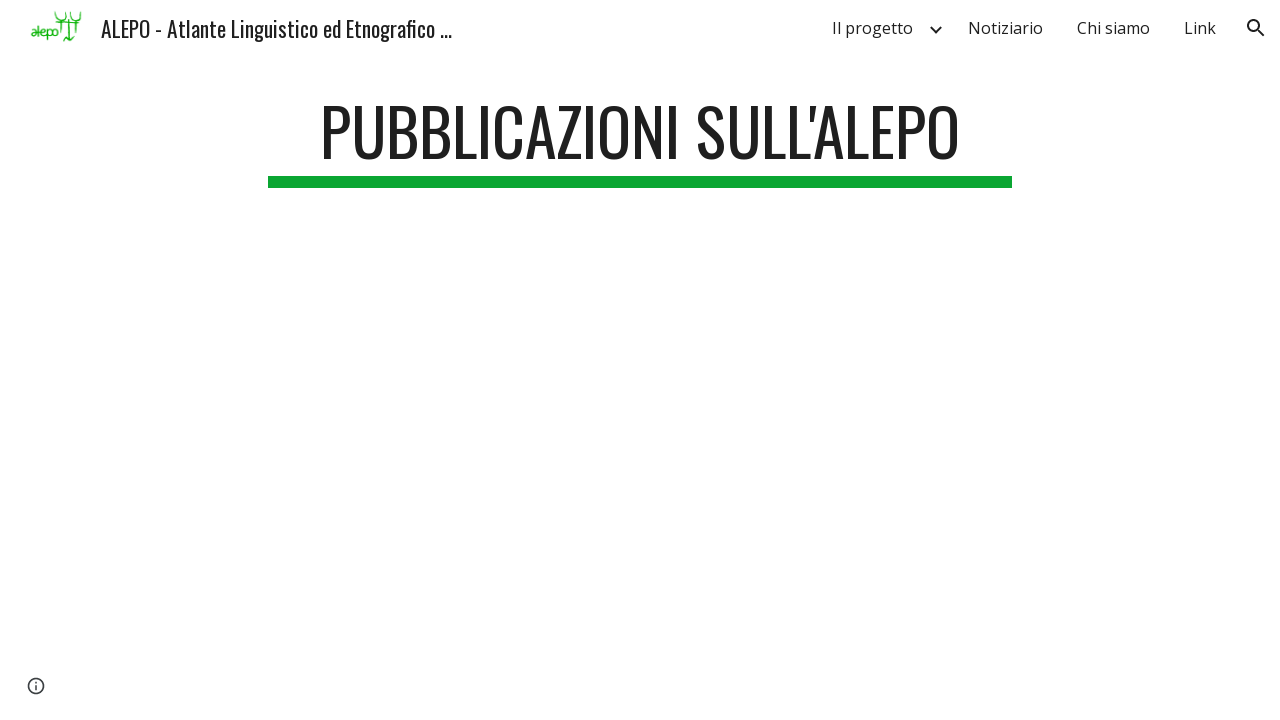

--- FILE ---
content_type: text/javascript; charset=UTF-8
request_url: https://www.gstatic.com/_/atari/_/js/k=atari.vw.en_US.mNElCECYszQ.O/am=UAAGIA/d=0/rs=AGEqA5khRNb4yMyCrDKjFTjpXOxn5u649w/m=IZT63,vfuNJf,sy6y,sy73,sy75,sy7g,sy7e,sy7f,siKnQd,sy6x,sy74,sy76,YNjGDd,sy77,PrPYRd,iFQyKf,hc6Ubd,sy7h,SpsfSb,sy70,sy72,wR5FRb,pXdRYb,dIoSBb,zbML3c
body_size: 10385
content:
"use strict";this.default_vw=this.default_vw||{};(function(_){var window=this;
try{
_.q("IZT63");
var G8b=function(){var a=_.wd("nQyAE",window),c;if((c=_.wd("TSDtV",window))&&typeof c==="string"){var e=_.jla(_.sd(c,_.kla))[0];if(e){c={};e=_.y(_.Mj(e,_.Gk,2,_.zg()));for(var f=e.next();!f.done;f=e.next()){var g=f.value;f=_.ek(g,7);switch(_.Jj(g,_.Hk)){case 3:c[f]=_.Zj(g,_.Ej(g,_.Hk,3));break;case 2:c[f]=_.td(_.bk(g,_.Ej(g,_.Hk,2)));break;case 4:c[f]=_.Rka(g,_.Ej(g,_.Hk,4));break;case 5:c[f]=_.ek(g,_.Ej(g,_.Hk,5));break;case 8:switch(g=_.Kj(g,_.gla,_.Ej(g,_.Hk,8)),_.Jj(g,_.Fk)){case 1:c[f]="%.@."+
_.ek(g,_.Ej(g,_.Fk,1)).substring(1)}}}}else c={}}else c={};if(c&&Object.keys(c).length>0)for(e=_.y(Object.keys(c)),f=e.next();!f.done;f=e.next())f=f.value,f in a||(a[f]=c[f]);return a};_.k9=function(){_.$n.call(this)};_.F(_.k9,_.bo);_.k9.la=_.bo.la;_.k9.prototype.get=function(a){var c=G8b()[a];return c!==void 0?new _.ug("nQyAE."+a,c):null};_.k9.prototype.getAll=function(){return(new _.ug("nQyAE",G8b())).object()};_.Nf(_.$Ea,_.k9);
_.w();
}catch(e){_._DumpException(e)}
try{
_.q("vfuNJf");
_.Th(_.ZEa);var q9b=function(){_.$n.call(this)};_.F(q9b,_.bo);q9b.la=_.bo.la;_.Nf(_.YEa,q9b);
_.w();
}catch(e){_._DumpException(e)}
try{
_.r8=function(a,c){this.Fb=a;this.B=c};_.r8.prototype.GD=function(){return this.B};_.r8.prototype.getId=function(){return this.Fb};_.r8.prototype.toString=function(){return this.Fb};_.b5b=new _.r8("skipCache",!0);_.c5b=new _.r8("maxRetries",3);_.d5b=new _.r8("isInitialData",!0);_.e5b=new _.r8("batchId");_.f5b=new _.r8("batchRequestId");_.g5b=new _.r8("extensionId");_.h5b=new _.r8("eesTokens");_.i5b=new _.r8("unobfuscatedRpcId");
}catch(e){_._DumpException(e)}
try{
_.o$b=new Set([1]);
}catch(e){_._DumpException(e)}
try{
_.Th(_.kFa);
}catch(e){_._DumpException(e)}
try{
_.q("siKnQd");
var p$b=function(){_.$n.call(this)};_.F(p$b,_.bo);p$b.la=_.bo.la;p$b.prototype.handleError=function(){return!1};_.Nf(_.jFa,p$b);
_.w();
}catch(e){_._DumpException(e)}
try{
var K8b;K8b=function(){var a=_.He(1);a=_.Ee(a,_.Yda);if(!_.Ce(a))return a};_.l9=function(){_.$n.call(this);this.soy=this.Gf=null;if(this.Hh()){var a=_.Zn(this.Ed(),[_.Qg,_.Og]);a=_.Jh([a[_.Qg],a[_.Og]]).then(function(c){this.soy=c[0];this.Gf=c[1]},null,this);this.Tf(a)}this.H=K8b()};_.F(_.l9,_.$n);_.l9.la=_.$n.la;_.k=_.l9.prototype;_.k.Tf=function(a){_.ao(this,a)};_.k.ti=function(a){return this.H.ti(a)};_.k.getData=function(a){return this.H.getData(a)};_.k.dirty=function(){_.Ws(this.Gf.Lc())};
_.k.patch=function(){};
}catch(e){_._DumpException(e)}
try{
_.q("YNjGDd");
_.H8b=new _.r8("componentConnected");_.I8b=new _.r8("componentDisconnected");
_.w();
}catch(e){_._DumpException(e)}
try{
_.q("PrPYRd");
var L8b,M8b,N8b,P8b,S8b,T8b,U8b,X8b,n9,V8b,Y8b,W8b;L8b=function(a,c){var e={},f;for(f in a)c.call(void 0,a[f],f,a)&&(e[f]=a[f]);return e};M8b=function(a){var c={},e;for(e in a){var f=a[e].transportType!=null?a[e].transportType:"data";f in c||(c[f]={});c[f][e]=a[e]}a={};for(var g in c)a[g]=c[g];return a};N8b=function(a,c){var e;a=_.y(((e=a.metadata)==null?void 0:e.hi)||[]);for(e=a.next();!e.done;e=a.next())if(e=e.value,e.key===c){e.value.notify(0);break}};
P8b=function(a){var c=a.S();return c?(_.O8b(c,null),c.XyHi9=null,a.na=null,!0):!1};S8b=function(){var a=_.vg("w2btAe");return a&&a.B&&a.B()?_.sd(a.string(),Q8b):new R8b};T8b=function(a,c){return _.Vd(c,function(e){e=L8b(e,function(g,h){return h.indexOf(a+"|")==0});var f={};_.Ud(e,function(g,h){f[h.substring(h.indexOf("|")+1)]=g});return f})};U8b=function(a){return Object.keys(a).reduce(function(c,e){return c||!!a[e]},!1)};
X8b=function(a,c,e,f,g,h){var l={xk:c},p={},r=new _.Bi((p.FVxLkf=l,p),e,void 0,f);return function(){function u(x){var z={},B=_.Vd(V8b(c),function(C,G){return C.then(function(N){return N.length!=1||W8b(N[0])?_.Jh(N.map(function(V){return _.m9(V)})).then(function(V){z[x.get(G)]=V}):_.m9(N[0]).then(function(V){z[x.get(G)]=V})})});return _.Jh(_.Wd(B)).then(function(){return z})}l.pT=g instanceof _.zl?g.then(u):u(g);return _.Jh([h,l.pT]).then(function(){var x=a.D();return _.Ve(_.Tia(x,r,f))})}};
_.O8b=function(a,c){a.__component=c};n9=function(a,c,e,f,g,h,l,p,r,u){this.id=a;this.C=c;this.I=e;this.Uz=f;this.B=g;g===null&&a.getName();this.L=h;this.F=l||{};this.D=p;this.W=r;this.H=u;this.R=null;this.ki=!1;this.aa=this.V=this.na=null};V8b=function(a){return _.Vd(a.D,function(c){return c instanceof n9?_.Hh([c]):c})};
n9.prototype.update=function(a,c,e,f,g,h,l,p,r,u){this.C=c||this.C;this.Uz=f||this.Uz;this.L=h||this.L;this.F=l||this.F;this.B=g||this.B;this.D=p||this.D;this.W=r||this.W;this.H=u||this.H;this.I=e||this.I};Y8b=function(a,c){return c(a)?_.Jh(Object.values(V8b(a)).map(function(e){return e.then(function(f){return _.Jh(f.map(function(g){return Y8b(g,c)}))})})):_.Hh(!0)};_.m9=function(a){a.V||(a.V=a.aa());return a.V};
_.Z8b=function(a){var c,e,f,g,h;return _.bj(function(l){if(l.B==1)return _.Ui(l,a.W,2);if(l.B!=3){c=l.C;e=Object.values(c);f=a.id.getName();if(!e.length)throw Error("Gj`"+f);return _.Ui(l,e[0],3)}g=l.C;if(!g.length)throw Error("Hj`"+Object.keys(c)[0]);h=g[0];return l.return(h)})};n9.prototype.S=function(){return this.na};W8b=function(a){return a.H&&a.H.hZ};_.o9=function(a,c){a.id.ZL()?_.Z8b(a).then(function(f){_.O8b(c,f)}):_.O8b(c,a);a.na=c;for(var e in a.B)N8b(a.B[e],_.H8b)};
n9.prototype.dispose=function(){if(!this.ki){this.ki=!0;for(var a in this.B)N8b(this.B[a],_.I8b);Y8b(this,P8b)}};n9.prototype.isDisposed=function(){return this.ki};var R8b=function(a){this.X=_.A(a)};_.F(R8b,_.D);var Q8b=_.rd(R8b);var $8b;_.p9=function(a,c,e){this.Fb=a;this.F=e||void 0;this.D=c};$8b=function(a){return a.F||new (a.Fb.B().ctor)};_.a9b=function(a,c){a.B=Object.assign(a.B||{},c);return a};_.p9.prototype.vu=function(){var a=this.B&&this.B.hi||[];a.push({key:_.b5b,value:!0});return _.a9b(this,{hi:a})};var b9b=function(a,c,e){a.H=c;a.I=e;return a};_.p9.prototype.fetch=function(){return _.m9(_.c9b(this.D,this.D,this))};var d9b,g9b;_.q9=function(a){_.$n.call(this);this.D=a.service.Ll;this.tb=null;this.B=0};_.F(_.q9,_.bo);_.q9.la=function(){return{service:{Ll:_.k9}}};_.q9.prototype.fetch=function(a,c,e,f,g){this.B=0;a=new _.p9(a,this,e);a.C=f;return _.m9(_.c9b(this,c,_.a9b(a,g)))};_.c9b=function(a,c,e){return d9b(a,c,[e])[0]};
d9b=function(a,c,e){var f=_.ib(_.pj(e,function(g){return e9b(a,g.Fb,!0)}));_.Xn(_.df.Ka(),f);e=e.map(function(g){return f9b(a,c,g,"0;0")});f=[].concat.apply([],_.Pe(e.map(function(g){return g.Tq})));g9b(a,f,c);return e.map(function(g){return g.xk})};g9b=function(a,c,e){var f=h9b(a,c),g=_.Gh(e,f);_.hb(c,function(h){h.start.call(this,g)},a)};_.q9.prototype.C=function(a,c){return new _.p9(a,this,c)};
_.q9.prototype.dF=function(a,c,e,f){var g=e9b(this,a);_.Xn(_.df.Ka(),g);e=f9b(this,c,this.C(a,e),"0;0");a=e.xk;e=e.Tq;_.o9(a,f);var h=0;_.hb(e,function(p){_.Ud(p.requests,function(){h++},this)},this);f=h9b(this,e);var l=_.Gh(c,f);_.hb(e,function(p){p.start(l)});return a};
var h9b=function(a,c){var e={};_.hb(c,function(f){_.Ud(f.requests,function(g,h){e[f.uba+"|"+h]=g},this)},a);return M8b(e)},e9b=function(a,c,e){e=e===void 0?!1:e;var f=[];e&&f.push(c.D());var g=c.C();g&&g.length>0&&g.forEach(function(h){return void f.push(h)});c.ZL()||_.Ud(c.Ik(),function(h){h.recursive||_.$a(f,e9b(a,h.id,e))});return f},f9b=function(a,c,e,f,g){var h=e.Fb,l=S8b(),p=i9b(a,e,l),r=h.getName()+":"+a.B++;r=j9b(a,c,p,e.H,r);var u=r.bD;r=(r=r.FT)?[r]:[];var x={},z=_.Hh(),B=_.Hh();if(h.ZL()){z=
k9b(h,u,e.F);var C=z.then(function(V){return l9b(a,c,e,l,u,V.Yaa)});B=z.then(function(V){return V.aba});z=C.then(function(V){Object.assign(x,V.oT);V=Object.values(x);return V.length===1?V[0].then(function(Y){Y[0].Uz=f;return x}):_.Hh(x)});var G=C.then(function(V){return V.nT});C.then(function(V){V.AJ.length>0&&g9b(a,V.AJ,c)})}else G=l9b(a,c,e,l,u),Object.assign(x,G.oT),r.push.apply(r,_.Pe(G.AJ)),G=G.nT;var N=$8b(e);(C=e.L)?C.update(0,N,u,f,p,l,e.C,x,z,g):C=new n9(h,N,u,f,p,l,e.C,x,z,g);g=X8b(h,C,
c,a.Ed(),G,B);C.aa=g;return{xk:C,Tq:r}},i9b=function(a,c,e){var f={},g=c.Fb.H();if(_.Yd(g))return f;var h=c.I||{},l=$8b(c),p=c.B;_.Ud(g,function(r,u){if(!h[u]){var x=void 0;typeof r==="function"?x=r(l,e,p):x=r;x!==void 0&&(f[u]=x)}},a);return f},j9b=function(a,c,e,f,g){var h=f?_.Hh(f(c)):_.Hh({});if(Object.keys(e).length==0)return{bD:h,FT:null};var l={};return{bD:new _.zl(function(p){l.requests=e;l.uba=g;l.start=function(r){r=r.then(function(u){return T8b(g,u)});p(_.Jh([h,r]).then(function(u){var x=
u[1],z={},B;for(B in x)for(var C in x[B])z[C]=x[B][C];_.ae(z,u[0]);return z}))}},a),FT:l}},m9b=function(a,c){var e=c.Fia!=null?c.Fia:!0;a=!c.sD||_.rj(c.sD,function(f){return this.D.get(f).F()},a);return e&&a},l9b=function(a,c,e,f,g,h){var l=new Map,p={},r=[],u=e.Fb.Ik(),x=1,z;for(z in u)if(!h||z===h){var B=u[z],C=B.name;l.set(C,z);var G=B.PY($8b(e),f,g);if(m9b(a,G)){B=a;var N=x,V=c,Y=e.B;e.Fb.getName();G=G.hZ?n9b(B,V,G,N):G.recursive?o9b(B,V,G,N):p9b(B,V,G,N,Y);B=G.xk;G=G.Tq;B&&(p[C]=B,x+=1,r.push.apply(r,
_.Pe(G)))}}return{oT:p,AJ:r,nT:l}},p9b=function(a,c,e,f,g){g=b9b(_.a9b(new _.p9(e.id,a,e.HJ),g),e.HY,e.nna);a=f9b(a,c,g,f+";0",e);return{xk:_.Hh([a.xk]),Tq:a.Tq}},n9b=function(a,c,e,f){return{xk:e.HY(a).then(function(g){var h=_.Xd(g);if(g.ioa){var l=g.ioa||[];var p=_.Qa(h,function(r){return g[r]==l})}else p=h[0],l=g[p]||[];return _.pj(l,function(r,u){var x=L8b(g,function(z){return!Array.isArray(z)});x[p]=r;r=b9b(new _.p9(e.id,this,e.HJ),function(){return x},e.nna);return f9b(this,c,r,f+";"+u,e).xk},
this)},void 0,a),Tq:[]}},o9b=function(a,c,e,f){return{xk:e.HY(a).then(function(g){return U8b(g)?p9b(a,c,e,f).xk:_.Hh([])}),Tq:[]}},k9b=function(a,c,e){return c.then(function(f){var g=a.F(f,e),h=g.bAa;(f=a.C())&&f.length>0&&f.map(function(l){return l.Zj});f=Promise.resolve();f=_.Pna(_.Ona(_.df.Ka()),h);g=Object.keys(g.swa);g=g.length===1?g[0]:"not exist";return{aba:_.Jh(Object.values(f)),Yaa:g}})};_.Nf(_.ky,_.q9);
_.w();
}catch(e){_._DumpException(e)}
try{
_.q("iFQyKf");
_.J8b=new _.Ff(_.ZEa);
_.w();
}catch(e){_._DumpException(e)}
try{
_.q("hc6Ubd");
var r9b=function(a){return _.qj(a,function(c,e){return c[e.Uz]=e,c},{})},s9b=function(a){var c=_.df.Ka();a=_.cf(c,a);return _.Yn?_.gea(_.Ve(a,!0).then()):_.nma(a)},t9b=function(a){a.R||(a.R=_.Jh(_.Wd(a.D)).then(_.ib).then(function(c){return _.Jh(c.map(function(e){return e.id&&e.id.ZL()?_.Z8b(e):e}))}).then(function(c){return r9b(c)}));return a.R},u9b={},v9b=function(a,c){var e=c.getAttribute("jsrenderer"),f=_.Eg(e);return _.Hh(s9b(f)).then(function(){var g=_.Hl(c);if(g)return g;var h=u9b[e];g=c.getAttribute("data-p")?
_.sd(c.getAttribute("data-p"),function(l){return _.qd(h.B().ctor,l)}):null;g=_.c9b(a,new _.sx(c,_.fe(_.Bf(c)),_.q9),new _.p9(h,a,g));_.o9(g,c);return g})},w9b=function(a,c){var e=_.Hl(a);if(e)return _.Hh(e);if(e=a.XyHi9)return e;e=_.pf(a,function(f){return!!f.attributes&&!!f.attributes.getNamedItem("c-wiz")});if(!e||a.getAttribute("data-node-index")==="0;0")return v9b(c,a);c=w9b(e,c);if(!a.hasAttribute("c-wiz"))return c;c=c.then(function(f){return t9b(f).then(function(g){var h=a.getAttribute("data-node-index");
g=g[h];if(!g)throw Error("Ij`"+f.id+"`"+a.getAttribute("jsrenderer")+"`"+h);_.o9(g,a);return g})});return a.XyHi9=c};_.Th(_.Kha);_.r9=function(a){_.qx.call(this);this.B=_.cea();this.C=a.service.component;this.getData("p").string(null)};_.F(_.r9,_.Rz);_.r9.la=function(){return{service:{component:_.q9,scheduler:_.J8b}}};_.r9.prototype.trigger=function(a,c){_.zf(_.of(this.B),a,c,!0,{_retarget:this.B})};_.r9.prototype.xea=function(){return w9b(this.B,this.C).then(function(a){return _.m9(a)}).then(function(a){return{template:a.Xy(),args:a.Mu()}})};_.Qz(_.aFa,_.r9);
_.w();
}catch(e){_._DumpException(e)}
try{
_.Th(_.nFa);
}catch(e){_._DumpException(e)}
try{
_.q("SpsfSb");
var x$b=function(a,c){return _.Ve(_.wi(a,_.aFa,c),!0)},y$b=function(a,c){return(a=a.getData("p").string(null))?_.sd(a,function(e){return _.qd(c,e)}):new c};var G9=function(a){_.$n.call(this);this.B=a.service.component};_.F(G9,_.bo);G9.la=function(){return{service:{component:_.q9},preload:{model:_.r9},appContext:{soy:_.st,Gf:_.Fh}}};var z$b=function(a,c,e){return new _.Bi(void 0,void 0,function(f){var g=c[f];return g!=void 0?decodeURIComponent(g):_.ng(e,encodeURIComponent(f))},a.Ed())};G9.prototype.fetch=function(a,c,e,f){c=z$b(this,c,e);e=a.aa()(c,e)||null;a=new _.p9(a.L,this.B,e);a.C=f;f=_.c9b(this.B,c,a);return _.m9(f)};
G9.prototype.C=function(a){x$b(a.U().el(),this.Ed()).then(function(c){var e=a.B.C.L,f=y$b(c,e.B().ctor);this.B.dF(e,c,f,a.U().el())},null,this)};_.Nf(_.mFa,G9);
_.w();
}catch(e){_._DumpException(e)}
try{
var Z8=function(a){this.X=_.A(a,0,Z8.messageId)};_.F(Z8,_.D);Z8.prototype.getId=function(){return _.ak(this,1,void 0,_.Ib)};Z8.messageId="af.dep";_.l7b=new _.zk(106627163,_.Bk,Z8);
}catch(e){_._DumpException(e)}
try{
_.q("wR5FRb");
_.n$b=new _.Ff(_.kFa);
_.w();
}catch(e){_._DumpException(e)}
try{
_.q("pXdRYb");
_.q$b=new _.Ff(_.lFa);
_.w();
}catch(e){_._DumpException(e)}
try{
_.q("dIoSBb");
_.w$b=new _.Ff(_.nFa);
_.w();
}catch(e){_._DumpException(e)}
try{
_.q("zbML3c");
var A$b=function(a){var c=a.document.querySelector("[c-wiz][view]");return c?_.Hh(c):new _.zl(function(e){var f=function(){var g=a.document.querySelector("[c-wiz][view]");g?e(g):a.document.readyState=="loading"?_.ma.setTimeout(f,50):e(void 0)};_.ma.setTimeout(f,0)})},B$b=function(){},C$b=function(a,c,e){return{kh:a,kP:c,fe:e}},D$b=function(a,c,e){if(_.mC(a)!=_.mC(c))return!1;if(!H9.wW())return!0;a=e.match(a);c=e.match(c);return a!==null&&c!==null&&a.fe===c.fe&&a.path===c.path},E$b=function(a,c){var e=
a.H+"[";return Array.from(c,function(f,g){return new _.ug(e+g+"]",f)})},F$b=function(a){var c=a.C;if(c==null)return null;Array.isArray(c)||(typeof c!=="string"?c=[c]:(c=c.trim(),c=c==""?[]:c.split(",").map(function(e){return e.trim()})));return E$b(a,c)},G$b=function(){var a=_.vg("EP1ykd"),c=[],e=F$b(a);return e===null?E$b(a,c):e},H$b=function(a,c){var e=/\d+|\D+/g;if(a==c)return 0;if(!a)return-1;if(!c)return 1;for(var f=a.toLowerCase().match(e),g=c.toLowerCase().match(e),h=Math.min(f.length,g.length),
l=0;l<h;l++){e=f[l];var p=g[l];if(e!=p)return a=parseInt(e,10),!isNaN(a)&&(c=parseInt(p,10),!isNaN(c)&&a-c)?a-c:e<p?-1:1}return f.length!=g.length?f.length-g.length:a<c?-1:1},I$b=null,H9={Bza:function(a){I$b=a;return H9},XU:function(){return I$b},wW:function(){return H9.XU()!=null},Aza:function(a){_.o$b=new Set(a);return H9},vda:function(){return _.o$b}},J$b=function(a){this.B=a.handler;this.C=a.stopPropagation},R$b,Q$b,S$b,T$b;J$b.prototype.da=function(){return this.B};
J$b.prototype.stopPropagation=function(){return this.C};var K$b=[],L$b=[],I9=function(a){this.D=a.Wca;this.L=a.uza;this.V=a.Gwa;this.B=a.Kba?new J$b(a.Kba):null;this.F=a.LU;this.C=a.metadata||((a.IA||[]).length?{}:void 0);this.H=a.yka?new Set(a.yka):null;this.I=!!a.Zya;this.R=_.xaa(a.IA||[],function(c){return c.id});a.IA&&a.IA.length&&Object.assign.apply(Object,[this.C].concat(_.Pe(a.IA.map(function(c){return c.instance}))))};I9.prototype.aa=function(){return this.V||function(){}};
I9.prototype.LU=function(a){return this.F(a)};I9.prototype.IA=function(a){return this.R[a]?this.R[a].instance:null};I9.prototype.getMetadata=function(){return this.C};var M$b=function(a,c){return a.H?a.H.has(c):H9.vda().has(c)};I9.prototype.toString=function(){return"ViewId<"+this.D+">"};
var N$b=function(a,c){if(a.elements.length!=c.elements.length)return c.elements.length-a.elements.length;for(var e=0;e<a.elements.length;e++)if(a.elements[e].type!=c.elements[e].type){if(a.elements[e].type=="Jt5cK")return-1;if(c.elements[e].type=="Jt5cK"||a.elements[e].type=="iJ4yB")return 1;if(c.elements[e].type=="iJ4yB")return-1}return 0},O$b=function(a,c,e,f){this.D=a;this.SN=c;this.B=e;this.C=f};
O$b.prototype.match=function(a){var c=this.SN.exec(a);if(!c)return null;c.shift();a={fe:this.D,Wna:void 0,path:a,pattern:this.C,prefix:"",MG:{},suffix:void 0,elements:this.B,SN:this.SN};for(var e=[],f=0;f<c.length;f++){var g=this.B[f],h=g.type;g.oja&&e.push(c[f]);h=="T6GQkd"?a.MG[g.QA]=c[f]:h=="iJ4yB"&&(a.suffix=c[f],a.MG["*"]=c[f])}e.length>0&&(a.prefix="/"+e.join("/"));return a};
O$b.prototype.normalize=function(a){return _.pj(this.B,function(c){if(c.type=="Jt5cK")return c.gA;var e="";c.prefix!=null&&a&&(e=c.prefix);return e+c.type},this).join("/")};var P$b=function(a){this.H=a;this.C=[];this.D=null;this.F={};this.B=null};P$b.prototype.match=function(a,c){Q$b(this);if(this.B&&this.B.match(a))return null;a=a.replace(/;[^/]*/,"");for(var e=[],f=0;f<this.D.length;f++){var g=this.D[f].match(a);!g||c&&!c(g)||e.push(g)}return e.sort(N$b)[0]||null};
R$b=function(a,c){c=new I9({Wca:c});a.B=new P$b([c])};Q$b=function(a){a.D||(a.D=[],a.C.length==0&&a.C.push(""),_.hb(a.H,function(c){_.hb(c.D,function(e){_.hb(this.C,function(f){this.D.push(S$b(this,c,f,e))},this)},this)},a),a.B&&(_.hb(a.C,function(c){this.B.C.push(c)},a),Q$b(a.B)))};S$b=function(a,c,e,f){e=T$b(a,!0,e);e.push.apply(e,T$b(a,!1,f));a="^"+(e.length==0?"":"/"+_.pj(e,function(g){return g.gA}).join("/"))+"$";return new O$b(c,new RegExp(a),e,f)};
T$b=function(a,c,e){var f=e.split("/");f.shift();return _.pj(f,function(g){var h={Bya:g,pattern:e,oja:c,type:void 0,prefix:void 0,QA:void 0,gA:void 0};if(g=="*")h.type="iJ4yB",h.gA="(.+)";else{var l=/^([^:]*):([a-zA-Z0-9_]+)$/.exec(g);l?(h.type="T6GQkd",h.prefix=l[1],h.QA=l[2],g="[^/]+",this.F[h.QA]&&(g=this.F[h.QA],delete this.F[h.QA]),h.gA=_.Ol(h.prefix)+"("+g+")"):(h.type="Jt5cK",h.gA="("+_.Ol(g)+")")}return h},a)};_.F9=function(a){(this.B=a)||_.na(Error("Sj"))};_.k=_.F9.prototype;
_.k.getUserData=function(){return this.B.getUserData()};_.k.U=function(){return this.B.U()};_.k.D6=function(a){var c=this.B;c.D&&(_.Bf(c.F.el()).title=a);c.L=a};_.k.isActive=function(){return this.B.isActive()};_.k.matches=function(a){return this.B.matches(a)};_.k.notify=function(a,c){this.B.notify(a,c)};_.k.toString=function(){return this.B.toString()};
var U$b=function(a){var c=_.In(_.wm("DIV"));this.C=a.fe;this.H=a.kh;this.B=a.B;this.R=a.Wd||{};this.F=c;this.L="";this.D=!1;this.I=new _.F9(this);this.tb=null},V$b=function(a,c){a.B=c;a.U().trigger("TSpWaf",a.I)};_.k=U$b.prototype;_.k.getUserData=function(){return this.R};_.k.U=function(){return this.F};_.k.isActive=function(){return this.D};_.k.matches=function(a){return this.C==a.fe&&this.H==a.kh};_.k.resume=function(){this.D=!0;this.notify("IBB03b",this.I);_.Bf(this.F.el()).title=this.L};
_.k.pause=function(){this.D=!1;this.notify("JZCswc",this.I)};_.k.notify=function(a,c){_.Cf(this.F.el(),a,c)};_.k.toString=function(){return"View<"+this.C+","+this.H+","+this.B+">"};_.E9=function(a,c,e,f,g,h,l,p){this.fe=a.fe;this.kh=c;this.B=e;this.Wd=f;this.match=a;this.nv=g;this.C=h;this.F=void 0;this.D=l===void 0?!1:l;this.event=p};_.E9.prototype.W=function(){return this.B};
var J9=function(a,c,e,f,g,h,l){_.dl.call(this,a);this.request=c;var p;this.fe=(p=c==null?void 0:c.fe)!=null?p:c;var r;c==null||(r=c.W)==null||r.call(c);var u;this.Wd=(u=c==null?void 0:c.Wd)!=null?u:f;var x;this.nv=(x=c==null?void 0:c.nv)!=null?x:g;var z;this.B=(z=c==null?void 0:c.event)!=null?z:l};_.F(J9,_.dl);J9.prototype.preventDefault=function(){_.dl.prototype.preventDefault.call(this);this.B&&this.B.preventDefault()};var W$b=new _.cl("NDUxjd"),X$b=new _.cl("maEyc"),Y$b=new _.cl("XOk3ab");_.Th(_.lFa);var Z$b=function(a){this.C=a;this.B=void 0};Z$b.prototype.match=function(a){a=_.Wf(a);var c=$$b(this,a);return c?this.C.match(c,function(e){return M$b(e.fe,2)}):this.C.match(a[5]||"",function(e){return M$b(e.fe,1)})};var $$b=function(a,c){c=c[7];if(!c)return null;a:{if(!a.B){var e=H9.XU();if(!e){a=null;break a}a.B=new RegExp("(&|^)"+e+"=([^&]*)")}a=a.B}return a?(c=c.match(a))?c[2]:null:null};var L9=function(a,c,e,f,g,h,l){var p=this;this.W=a;this.fa=c;this.ca=f;this.ma=l;this.C=e;this.H=g;this.I=h;this.L=new _.yh;this.ia=0;this.B=this.D=null;this.R=new Map;this.F=new Map;this.aa=new Map;this.ha=new Map;this.V=_.Hh();this.C.addListener(function(r,u,x){aac(p,r,x.userInitiated,x.Hp,x.source,x.nv)});a=this.C.getState();e=e.Vi();c=(a||{}).Wd;f=bac(this,e);a?this.R.set(a.Id,f):(e=new K9(e,c,!0,this.I,this.C,void 0,void 0,this.R,f),e.run(),this.V=e.finished());this.V=this.V.then(function(){return cac(p)})},
cac=function(a){var c=dac(a,function(){return!0}),e=a.R.get(c.Id)||null,f=_.M9(a,e.kP);if(!f)return null;e.fe=f.fe;var g=new _.E9(f,e.kh,e.kP,c.Wd,!1,a.I,!0);c=A$b(a.H).then(function(){return a.ca.B(g)}).then(function(l){l&&(eac(a,l),a.fa.C(l));return l},function(l){l.message=Error("Tj`"+l).message;fac(l);return null});var h=new N9(g,c,a.W);a.D=h;e=function(){a.D==h&&(a.D=null)};c.then(e,e);h.run();return h.finished()},bac=function(a,c){a="V"+a.ia++;c=_.t9(c);return C$b(a,c)},aac,kac,dac,eac,qac,
pac,hac,gac,uac,tac,iac,oac,mac,fac,O9;L9.prototype.ready=function(){return this.V};aac=function(a,c,e,f,g,h){if(f){f=_.y(f);for(var l=f.next();!l.done;l=f.next()){var p=l.value;l=p.id;p=p.Gn;a.aa.has(l)||a.aa.set(l,p);gac(a,l)}}a.ha.has(c.id)&&(f=a.ha.get(c.id),hac(a,c.id,f.url,f.source));e&&((c=iac(a,g,h))?c.then(function(){a.L.dispatchEvent("FWkcec")}):a.L.dispatchEvent("FWkcec"))};_.jac=function(a,c,e){var f=a.H.location;a=_.X9b(c,a.H);e?_.Hda(f,_.Ld(a)):_.tA(f,_.Ld(a))};
kac=function(a,c,e,f,g,h){e={Wd:e,source:h};g&&(e.history="replace");c=a.navigate(c,e).committed;c.then(function(l){f&&(a.F.set(l,f),gac(a,l))});return c};
L9.prototype.navigate=function(a,c){var e=c!=null?c:{};e.source||(e.source=this.I);var f=this.C.navigate(a,e);c=f.committed;f=f.finished;e.history!=="replace"||!a||this.D&&lac(this.D,a)||!this.B||(V$b(this.B.B,_.t9(this.C.Vi())),(a=_.M9(this,a))&&a.fe===this.B.B.C&&(this.B.B.C=a.fe));return{committed:c.then(function(g){return g.id}),finished:f==null?void 0:f.then(function(g){return g.id})}};
L9.prototype.pop=function(a,c,e){e=e===void 0?this.I:e;return _.Hh((c===void 0?0:c)?this.C.ox(a,e):this.C.pop(a,e))};L9.prototype.Tc=function(){return this.L};dac=function(a,c){return a.C.find(function(e){e=a.R.get(e.Id)||null;return!!e&&c(e)})};eac=function(a,c){var e=a.B;a.B=c;e&&e.B.pause();c.B.resume();_.Cf(a.H.document,"qako4e",new B$b)};
_.rac=function(a,c,e,f,g,h,l,p){g=g===void 0?!1:g;var r=l instanceof _.E9b;c.indexOf("#")==0&&a.B&&(c=_.mC(a.B.B.B)+c);var u=_.M9(a,c);if(!u)return null;c=_.t9(_.X9b(c,a.H));p===void 0&&(p=!f||H$b(f,a.B.B.H)>0);var x=mac(a,c);f=x?a.B.B.H:f||"V"+a.ia++;c=new _.E9(u,f,c,e,p,l||a.I,g,h);if(a.D&&nac(a.D,c))return a.D.finished();oac(a);return a.L.dispatchEvent(new J9(W$b,c))?x?pac(a,c,r):r||a.B&&a.B.B.C.I||!(x=dac(a,function(){return!0}))||x.id==a.C.getState().id?qac(a,c,r):qac(a,c,r,x):null};
qac=function(a,c,e,f){oac(a);var g=new sac(c,e,a.C,a.R,f);a.D?_.Cl(a.D.finished(),function(){g.run()}):g.run();try{var h=a.ca.start(c)}catch(u){return tac(a,c,u),_.Ih(u)}e=g?g.finished():_.Hh();if(h.type==2){_.jac(a,h.C,c.D);var l=new U$b(c);return e.then(function(){return new _.F9(l)})}if(h.type==0){var p=h.view;h=_.Jh([h.B,g.finished()]).then(function(){a.L.dispatchEvent(new J9(X$b,c));uac(a,p);a.L.dispatchEvent(new J9(Y$b,c));return p});var r=new N9(c,h,a.W)}else(e=h.B)&&h.B.then(function(u){eac(a,
u)}),r=new vac(c,g,e,a.fa,a.ca,a.L,a.I.Ed(),function(u){return uac(a,u)},function(u){tac(a,c,u)},a.W);r.run();h=r.finished();_.Cl(h,function(){a.D==r&&(a.D=null)});a.D=r;return h};pac=function(a,c,e){var f=function(){a.ca.C(c);V$b(a.B.B,c.B);return a.B};if(e||!c.nv)return _.Hh(f());e=C$b(c.kh,_.t9(c.B),c.fe);e=new K9(c.B,c.Wd,c.D,c.C,a.C,void 0,void 0,a.R,e);e.run();return e.finished().then(function(){return f()})};L9.prototype.fetch=function(a){var c=_.M9(this,a);return this.fa.fetch(c.fe,c.MG,a)};
L9.prototype.getState=function(){return this.C.getState()};hac=function(a,c,e,f){if(c!==a.C.getState().id)a.ha.set(c,{url:e,source:f});else{var g=a.F.get(c);a.F.delete(c);a.C.tq(e,a.C.getState().Wd,f||a.I).then(function(h){a.ha.delete(c);g&&a.F.set(h.id,g);gac(a,h.id)},function(){a.F.set(c,g)})}};gac=function(a,c){if(a.aa.has(c)&&a.F.has(c)){var e=a.F.get(c);_.ee(function(){e(a.aa.get(c))});a.F.delete(c)}};
_.M9=function(a,c){var e=c;var f=_.bg(e);f==""?e=!0:(_.Yf(1,e)==null&&(f=a.C.Vi(),f=_.Yf(1,f),f=_.bg(f+e)),e=f==_.bg(a.C.Vi()));if(!e)return null;c=_.t9(_.X9b(c,a.H));(a=a.W.match(c))&&a.fe.F&&(a.Wna=a.fe,a.fe=a.fe.LU(c));return a};uac=function(a,c){if(c!=a.B){eac(a,c);var e=a.H.document.querySelector("link[rel=canonical]");e&&_.Cm(e);a=_.y(a.H.document.querySelectorAll("link[rel=alternate]"));for(e=a.next();!e.done;e=a.next())_.Cm(e.value)}return c};tac=function(a,c,e){a.ma.handleError(c,e)||fac(e)};
iac=function(a,c,e){var f=a.C.Vi(),g=_.t9(f);if(g==(a.B?a.B.B.B:null)||a.D&&a.D.B==g)a.D&&a.D.B!=g&&oac(a);else{oac(a);var h=_.M9(a,g),l=dac(a,function(r){var u=h!=null&&h.fe.I&&h.fe===r.fe;return r.kP===g||u});if(l){var p=a.R.get(l.Id)||null;return _.rac(a,f,l.Wd,p.kh,!0,void 0,c,e)}l=a.C.getState()||{};return _.rac(a,f,l.Wd,void 0,!0,void 0,c,e)}return null};oac=function(a){a.D&&a.D.cancel()};mac=function(a,c){return a.B?c===a.B.B.B?_.Xf(_.ag(c))!==null&&!H9.wW():D$b(c,a.B.B.B,a.W):!1};fac=_.na;
O9=function(){var a=this;this.In=this.W=!1;this.D=_.Bl();this.D.promise.cancel=function(){a.cancel()}};_.k=O9.prototype;_.k.run=function(){var a=this;this.W||(this.W=!0,this.L().then(function(c){a.In=!0;a.D.resolve(c)},function(c){a.In||(a.In=!0,a.D.resolve(a.handleError(c).then(function(){throw new _.Dl(_.cb(c)&&c.message?c.message:"Unknown view transition error");})))}))};_.k.finished=function(){return this.D.promise};
_.k.cancel=function(){if(!this.In){this.In=!0;this.OC();var a=new _.Dl("View transition cancelled");this.D.resolve(this.handleError(a).then(function(){throw a;}))}};_.k.OC=function(){};_.k.handleError=function(){return _.Hh()};var N9=function(a,c,e){O9.call(this);this.request=a;this.B=a.B;this.ia=c;this.V=e};_.F(N9,O9);N9.prototype.L=function(){return this.ia};
var lac=function(a,c){if(a.In)return!1;a.B=c;a.request.B=c;return!0},nac=function(a,c){var e=c.B;if(e==a.B)a=!0;else{var f;if(f=D$b(e,a.B,a.V))f=a.B,f=_.Y9b(e)!=_.Y9b(f);a=f?lac(a,c.B):!1}return a},vac=function(a,c,e,f,g,h,l,p,r,u){var x=c.finished().then(function(){return f.fetch(a.fe,a.match.MG,a.B,a.F,a.event,a.C)}),z=x.then(function(G){var N=C;N.F.dispatchEvent(new J9(X$b,N.request));return N.H.render(G)}),B=(e?e.then(function(){return z}):z).then(function(G){var N=C;N.ha(G);N.F.dispatchEvent(new J9(Y$b,
N.request));return G}).Ne(function(G){return wac(C,a,G)});N9.call(this,a,B,u);var C=this;this.C=c;this.R=e;this.H=g;this.F=h;this.aa=l;this.ha=p;this.I=r;this.ca=x;this.fa=z};_.F(vac,N9);vac.prototype.OC=function(){N9.prototype.OC.call(this);this.fa.cancel("Render view navigation cancelled");this.ca.cancel("Render view navigation cancelled");this.R instanceof _.zl&&this.R.cancel("Render view navigation cancelled");this.C.cancel()};
vac.prototype.handleError=function(a){this.H.cancel(a);var c=xac(this.C);return c?(a=function(){c.run();return c.finished()},this.C.finished().then(a,a)):N9.prototype.handleError.call(this,a)};
var wac=function(a,c,e){if(e instanceof _.Dl)throw e;var f=a.request.fe;if(("function"==typeof _.c9&&e instanceof _.c9||"function"==typeof _.C8&&e instanceof _.C8)&&f.B){var g=f.B.da();_.Lf(g,a.aa).then(function(h){h.handleError(c,e)||f.B.stopPropagation()||a.I(e)})}else a.I(e);throw e;},yac=function(a,c,e,f,g){O9.call(this);this.Fb=a;this.H=c;this.C=e;this.F=f;this.B=g};_.F(yac,O9);yac.prototype.L=function(){return zac(this).Ne(function(){return null})};
var zac=function(a){var c=a.C.getState();c=c&&a.Fb===c.id?_.Hh(c):_.Hh(a.C.ox(a.Fb,a.H));a.F&&a.B&&(c=c.then(function(e){a.F.delete(a.B);return e}));return c},K9=function(a,c,e,f,g,h,l,p,r){h=h===void 0?!1:h;l=l===void 0?!1:l;O9.call(this);this.I=a;this.R=c;this.ha=e;this.H=f;this.B=g;this.aa=h;this.ca=l;this.C=p;this.V=r;this.F=null};_.F(K9,O9);K9.prototype.L=function(){var a=this,c=Aac(this);this.C&&(c=c.then(function(e){a.V?a.C.set(e.Id,a.V):a.C.delete(e.Id);return e}));return _.Hh(c).Ne(function(){return null})};
var Aac=function(a){if(a.ha||a.ca&&a.I&&_.t9(a.I)==_.t9(a.B.Vi())){var c=a.B.getState();c&&(a.F=new K9(c.url,c.Wd,!0,a.H,a.B,!0,void 0,a.C));return a.B.tq(a.I,a.R,a.H)}if(c=(c=a.B.getState())?c.id:null)a.F=new yac(c,a.H,a.B,a.C);var e=a.B.Ct(a.I,a.R,a.H);c&&(e=e.then(function(f){a.F.B=f.Id;return f}));return e},sac=function(a,c,e,f,g){O9.call(this);this.B=this.C=null;g&&(this.C=new yac(g.id,a.C,e));if(a.nv){g=a.B;var h=C$b(a.kh,_.t9(g),a.fe);this.B=new K9(g,a.Wd,a.D||c,a.C,e,c,!0,f,h)}};_.F(sac,O9);
sac.prototype.L=function(){var a=this;return this.C?(this.C.run(),this.B?(this.C.finished().then(function(){a.B.run()}),this.B.finished()):this.C.finished()):this.B?(this.B.run(),this.B.finished()):_.Hh()};sac.prototype.OC=function(){this.C&&this.C.cancel();this.B&&this.B.cancel()};var xac=function(a){a.B?(a=a.B,a=!a.aa&&a.F?a.F:null):a=null;return a};var Bac;
_.P9=function(a){_.$n.call(this);this.tb=null;this.C=a.service.Aqa;this.L="e jsmode jsfeat deb opt route hl gl debugSoyTemplateInfo authuser".split(" ");this.I="e mods jsmode jsfeat hl gl pageId debugSoyTemplateInfo authuser".split(" ");this.F=[this.H.bind(this)];this.D=a.service.window.get();this.getWindow();var c=new P$b(_.Xa(L$b,K$b));var e=e===void 0?window.document:e;(e=e.querySelector("base"))&&e.href&&(e=_.$f(e.href))&&e!="/"&&c.C.push(e.replace(/\/$/,""));Bac(c);this.B=new L9(new Z$b(c),a.service.Xqa,
a.service.Eaa,this.C,this.getWindow(),this,a.service.Cca);this.Tf(this.B.ready())};_.F(_.P9,_.bo);_.P9.la=function(){return{service:{Aqa:_.q$b,Xqa:_.w$b,Eaa:_.DVb,Cca:_.n$b,window:_.uA}}};_.k=_.P9.prototype;_.k.mk=function(a,c,e,f,g){return kac(this.B,_.Cac(this,a),c,e,f,g)};_.k.navigate=function(a,c){return this.B.navigate(_.Cac(this,a),c)};_.k.pop=function(a,c,e){return this.B.pop(a,c===void 0?!1:c,e)};_.k.fetch=function(a){return this.B.fetch(a)};_.k.getWindow=function(){return this.D};
_.k.getState=function(){return this.B.getState()};_.k.Tc=function(){return this.B.Tc()};Bac=function(a){R$b(a,G$b().map(function(c){return _.Zl(c)}))};_.Cac=function(a,c){return c===null||c===void 0?c:_.qj(a.F,function(e,f){return f(e)},c)};_.P9.prototype.H=function(a){var c=this.B.C.Vi();if(_.bg(a)!=_.bg(c)&&_.t9(a)!=a)return a;_.hb(this.L,function(e){var f=_.pJa(c,e).filter(function(g){return!_.qa(g)});f.length&&!_.mg(a,e)&&(a=_.hg(a,e,f))},this);return a};_.Nf(_.oFa,_.P9);
_.w();
}catch(e){_._DumpException(e)}
}).call(this,this.default_vw);
// Google Inc.
